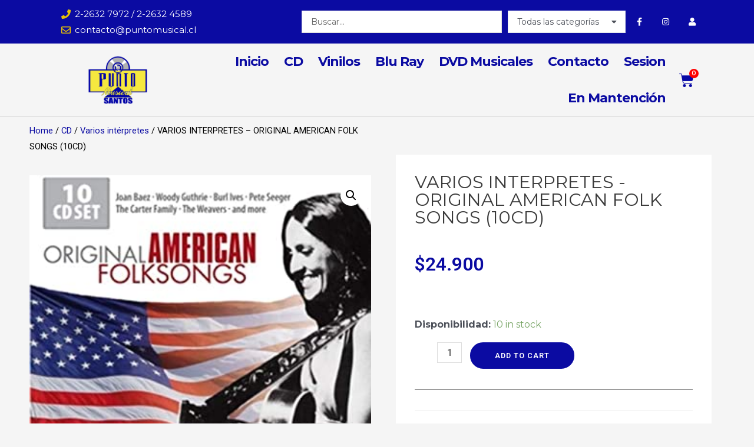

--- FILE ---
content_type: text/css
request_url: https://puntomusical.cl/wp-content/uploads/elementor/css/post-1170.css?ver=1648948899
body_size: 1819
content:
.elementor-1170 .elementor-element.elementor-element-462cbee3 > .elementor-container{min-height:45px;}.elementor-1170 .elementor-element.elementor-element-462cbee3 > .elementor-container > .elementor-column > .elementor-widget-wrap{align-content:center;align-items:center;}.elementor-1170 .elementor-element.elementor-element-462cbee3:not(.elementor-motion-effects-element-type-background), .elementor-1170 .elementor-element.elementor-element-462cbee3 > .elementor-motion-effects-container > .elementor-motion-effects-layer{background-color:#0b0ba2;}.elementor-1170 .elementor-element.elementor-element-462cbee3{transition:background 0.3s, border 0.3s, border-radius 0.3s, box-shadow 0.3s;padding:10px 0px 10px 0px;}.elementor-1170 .elementor-element.elementor-element-462cbee3 > .elementor-background-overlay{transition:background 0.3s, border-radius 0.3s, opacity 0.3s;}.elementor-1170 .elementor-element.elementor-element-74a5de8e .elementor-icon-list-items:not(.elementor-inline-items) .elementor-icon-list-item:not(:last-child){padding-bottom:calc(32px/2);}.elementor-1170 .elementor-element.elementor-element-74a5de8e .elementor-icon-list-items:not(.elementor-inline-items) .elementor-icon-list-item:not(:first-child){margin-top:calc(32px/2);}.elementor-1170 .elementor-element.elementor-element-74a5de8e .elementor-icon-list-items.elementor-inline-items .elementor-icon-list-item{margin-right:calc(32px/2);margin-left:calc(32px/2);}.elementor-1170 .elementor-element.elementor-element-74a5de8e .elementor-icon-list-items.elementor-inline-items{margin-right:calc(-32px/2);margin-left:calc(-32px/2);}body.rtl .elementor-1170 .elementor-element.elementor-element-74a5de8e .elementor-icon-list-items.elementor-inline-items .elementor-icon-list-item:after{left:calc(-32px/2);}body:not(.rtl) .elementor-1170 .elementor-element.elementor-element-74a5de8e .elementor-icon-list-items.elementor-inline-items .elementor-icon-list-item:after{right:calc(-32px/2);}.elementor-1170 .elementor-element.elementor-element-74a5de8e .elementor-icon-list-icon i{color:#e8c204;}.elementor-1170 .elementor-element.elementor-element-74a5de8e .elementor-icon-list-icon svg{fill:#e8c204;}.elementor-1170 .elementor-element.elementor-element-74a5de8e{--e-icon-list-icon-size:16px;--e-icon-list-icon-align:right;--e-icon-list-icon-margin:0 0 0 calc(var(--e-icon-list-icon-size, 1em) * 0.25);}.elementor-1170 .elementor-element.elementor-element-74a5de8e .elementor-icon-list-text{color:#ffffff;padding-left:7px;}.elementor-1170 .elementor-element.elementor-element-74a5de8e .elementor-icon-list-item > .elementor-icon-list-text, .elementor-1170 .elementor-element.elementor-element-74a5de8e .elementor-icon-list-item > a{font-size:15px;}.elementor-1170 .elementor-element.elementor-element-74a5de8e > .elementor-widget-container{margin:0px 0px 0px 100px;}.elementor-1170 .elementor-element.elementor-element-6724c30 .jet-ajax-search__categories .chosen-drop{box-shadow:0px 0px 10px 0px rgba(0,0,0,0.5);}.elementor-1170 .elementor-element.elementor-element-6724c30 .jet-ajax-search__results-area{box-shadow:0px 0px 10px 0px rgba(0,0,0,0.5);}.elementor-1170 .elementor-element.elementor-element-155a62a{--grid-template-columns:repeat(0, auto);--icon-size:14px;--grid-column-gap:0px;--grid-row-gap:0px;}.elementor-1170 .elementor-element.elementor-element-155a62a .elementor-widget-container{text-align:right;}.elementor-1170 .elementor-element.elementor-element-155a62a .elementor-social-icon{background-color:rgba(0,0,0,0);--icon-padding:1.1em;}.elementor-1170 .elementor-element.elementor-element-155a62a .elementor-social-icon i{color:#ffffff;}.elementor-1170 .elementor-element.elementor-element-155a62a .elementor-social-icon svg{fill:#ffffff;}.elementor-1170 .elementor-element.elementor-element-155a62a .elementor-social-icon:hover{background-color:#e8c204;}.elementor-1170 .elementor-element.elementor-element-155a62a > .elementor-widget-container{margin:0px 73px 0px 0px;}.elementor-1170 .elementor-element.elementor-element-677827c6 > .elementor-container > .elementor-column > .elementor-widget-wrap{align-content:center;align-items:center;}.elementor-1170 .elementor-element.elementor-element-677827c6{border-style:solid;border-width:0px 0px 1px 0px;border-color:#d8d8d8;transition:background 0.3s, border 0.3s, border-radius 0.3s, box-shadow 0.3s;}.elementor-1170 .elementor-element.elementor-element-677827c6 > .elementor-background-overlay{transition:background 0.3s, border-radius 0.3s, opacity 0.3s;}.elementor-1170 .elementor-element.elementor-element-ba9bc65{text-align:left;}.elementor-1170 .elementor-element.elementor-element-ba9bc65 img{width:180px;}.elementor-1170 .elementor-element.elementor-element-ba9bc65 > .elementor-widget-container{margin:0em 0em 0em 9em;}.elementor-1170 .elementor-element.elementor-element-337c09f3 .elementor-menu-toggle{margin-left:auto;background-color:rgba(0,0,0,0);border-width:0px;border-radius:0px;}.elementor-1170 .elementor-element.elementor-element-337c09f3 .elementor-nav-menu .elementor-item{font-size:22px;font-weight:bold;font-style:normal;letter-spacing:-1px;}.elementor-1170 .elementor-element.elementor-element-337c09f3 .elementor-nav-menu--main .elementor-item{color:var( --e-global-color-2c2a5f5 );fill:var( --e-global-color-2c2a5f5 );padding-left:13px;padding-right:13px;padding-top:21px;padding-bottom:21px;}.elementor-1170 .elementor-element.elementor-element-337c09f3 .elementor-nav-menu--main:not(.e--pointer-framed) .elementor-item:before,
					.elementor-1170 .elementor-element.elementor-element-337c09f3 .elementor-nav-menu--main:not(.e--pointer-framed) .elementor-item:after{background-color:var( --e-global-color-2c2a5f5 );}.elementor-1170 .elementor-element.elementor-element-337c09f3 .e--pointer-framed .elementor-item:before,
					.elementor-1170 .elementor-element.elementor-element-337c09f3 .e--pointer-framed .elementor-item:after{border-color:var( --e-global-color-2c2a5f5 );}.elementor-1170 .elementor-element.elementor-element-337c09f3 .e--pointer-framed .elementor-item:before{border-width:2px;}.elementor-1170 .elementor-element.elementor-element-337c09f3 .e--pointer-framed.e--animation-draw .elementor-item:before{border-width:0 0 2px 2px;}.elementor-1170 .elementor-element.elementor-element-337c09f3 .e--pointer-framed.e--animation-draw .elementor-item:after{border-width:2px 2px 0 0;}.elementor-1170 .elementor-element.elementor-element-337c09f3 .e--pointer-framed.e--animation-corners .elementor-item:before{border-width:2px 0 0 2px;}.elementor-1170 .elementor-element.elementor-element-337c09f3 .e--pointer-framed.e--animation-corners .elementor-item:after{border-width:0 2px 2px 0;}.elementor-1170 .elementor-element.elementor-element-337c09f3 .e--pointer-underline .elementor-item:after,
					 .elementor-1170 .elementor-element.elementor-element-337c09f3 .e--pointer-overline .elementor-item:before,
					 .elementor-1170 .elementor-element.elementor-element-337c09f3 .e--pointer-double-line .elementor-item:before,
					 .elementor-1170 .elementor-element.elementor-element-337c09f3 .e--pointer-double-line .elementor-item:after{height:2px;}body:not(.rtl) .elementor-1170 .elementor-element.elementor-element-337c09f3 .elementor-nav-menu--layout-horizontal .elementor-nav-menu > li:not(:last-child){margin-right:0px;}body.rtl .elementor-1170 .elementor-element.elementor-element-337c09f3 .elementor-nav-menu--layout-horizontal .elementor-nav-menu > li:not(:last-child){margin-left:0px;}.elementor-1170 .elementor-element.elementor-element-337c09f3 .elementor-nav-menu--main:not(.elementor-nav-menu--layout-horizontal) .elementor-nav-menu > li:not(:last-child){margin-bottom:0px;}.elementor-1170 .elementor-element.elementor-element-337c09f3 .elementor-nav-menu--dropdown{background-color:#f9f9f9;}.elementor-1170 .elementor-element.elementor-element-337c09f3 .elementor-nav-menu--dropdown a:hover,
					.elementor-1170 .elementor-element.elementor-element-337c09f3 .elementor-nav-menu--dropdown a.elementor-item-active,
					.elementor-1170 .elementor-element.elementor-element-337c09f3 .elementor-nav-menu--dropdown a.highlighted{background-color:var( --e-global-color-2c2a5f5 );}.elementor-1170 .elementor-element.elementor-element-337c09f3 > .elementor-widget-container{margin:0px 0px 0px 0px;}.elementor-1170 .elementor-element.elementor-element-7035504{--main-alignment:left;--divider-style:none;--subtotal-divider-style:none;--elementor-remove-from-cart-button:none;--remove-from-cart-button:block;--toggle-button-icon-color:#0708a5;--toggle-button-background-color:#FFFFFF00;--toggle-button-icon-hover-color:var( --e-global-color-2c2a5f5 );--toggle-button-border-width:0px;--toggle-button-border-radius:0px;--toggle-icon-size:25px;--items-indicator-text-color:#FFFFFF;--items-indicator-background-color:#FF0000;--cart-background-color:var( --e-global-color-astglobalcolor5 );--cart-border-style:none;--cart-close-button-color:#0B0BA2;--remove-item-button-color:var( --e-global-color-astglobalcolor2 );--product-price-color:var( --e-global-color-secondary );--cart-footer-layout:1fr 1fr;--checkout-button-text-color:var( --e-global-color-astglobalcolor5 );--checkout-button-background-color:var( --e-global-color-2c2a5f5 );--checkout-button-hover-text-color:var( --e-global-color-1ec56b0 );}.elementor-1170 .elementor-element.elementor-element-7035504 .elementor-menu-cart__close-button{margin-left:auto;}.elementor-1170 .elementor-element.elementor-element-7035504 .widget_shopping_cart_content{--subtotal-divider-left-width:0;--subtotal-divider-right-width:0;}.elementor-1170 .elementor-element.elementor-element-7035504 .elementor-menu-cart__product-name a{font-family:var( --e-global-typography-primary-font-family ), Sans-serif;font-weight:var( --e-global-typography-primary-font-weight );color:var( --e-global-color-2c2a5f5 );}.elementor-1170 .elementor-element.elementor-element-7035504 .elementor-menu-cart__product-price{font-family:var( --e-global-typography-primary-font-family ), Sans-serif;font-weight:var( --e-global-typography-primary-font-weight );}.elementor-1170 .elementor-element.elementor-element-7035504 .elementor-menu-cart__footer-buttons .elementor-button{font-family:var( --e-global-typography-primary-font-family ), Sans-serif;font-weight:var( --e-global-typography-primary-font-weight );}.elementor-1170 .elementor-element.elementor-element-92accb0:not(.elementor-motion-effects-element-type-background), .elementor-1170 .elementor-element.elementor-element-92accb0 > .elementor-motion-effects-container > .elementor-motion-effects-layer{background-color:var( --e-global-color-2c2a5f5 );}.elementor-1170 .elementor-element.elementor-element-92accb0{transition:background 0.3s, border 0.3s, border-radius 0.3s, box-shadow 0.3s;}.elementor-1170 .elementor-element.elementor-element-92accb0 > .elementor-background-overlay{transition:background 0.3s, border-radius 0.3s, opacity 0.3s;}.elementor-1170 .elementor-element.elementor-element-0ac2033 .jet-ajax-search__categories .chosen-drop{box-shadow:0px 0px 10px 0px rgba(0,0,0,0.5);}.elementor-1170 .elementor-element.elementor-element-0ac2033 .jet-ajax-search__results-area{box-shadow:0px 0px 10px 0px rgba(0,0,0,0.5);}.elementor-1170 .elementor-element.elementor-element-d585b9f > .elementor-container{min-height:130px;}.elementor-1170 .elementor-element.elementor-element-d585b9f > .elementor-container > .elementor-column > .elementor-widget-wrap{align-content:center;align-items:center;}.elementor-1170 .elementor-element.elementor-element-d585b9f{border-style:solid;border-width:0px 0px 1px 0px;border-color:#d8d8d8;transition:background 0.3s, border 0.3s, border-radius 0.3s, box-shadow 0.3s;}.elementor-1170 .elementor-element.elementor-element-d585b9f > .elementor-background-overlay{transition:background 0.3s, border-radius 0.3s, opacity 0.3s;}.elementor-1170 .elementor-element.elementor-element-b6ad78f{text-align:left;}.elementor-1170 .elementor-element.elementor-element-b6ad78f img{width:180px;}.elementor-1170 .elementor-element.elementor-element-b6ad78f > .elementor-widget-container{margin:0em 0em 0em 9em;}.elementor-1170 .elementor-element.elementor-element-fd6d2c0 .elementor-menu-toggle{margin-left:auto;background-color:rgba(0,0,0,0);border-width:0px;border-radius:0px;}.elementor-1170 .elementor-element.elementor-element-fd6d2c0 .elementor-nav-menu .elementor-item{font-size:22px;font-weight:bold;font-style:normal;letter-spacing:-1px;}.elementor-1170 .elementor-element.elementor-element-fd6d2c0 .elementor-nav-menu--main .elementor-item{color:var( --e-global-color-2c2a5f5 );fill:var( --e-global-color-2c2a5f5 );padding-left:13px;padding-right:13px;padding-top:21px;padding-bottom:21px;}.elementor-1170 .elementor-element.elementor-element-fd6d2c0 .elementor-nav-menu--main:not(.e--pointer-framed) .elementor-item:before,
					.elementor-1170 .elementor-element.elementor-element-fd6d2c0 .elementor-nav-menu--main:not(.e--pointer-framed) .elementor-item:after{background-color:var( --e-global-color-2c2a5f5 );}.elementor-1170 .elementor-element.elementor-element-fd6d2c0 .e--pointer-framed .elementor-item:before,
					.elementor-1170 .elementor-element.elementor-element-fd6d2c0 .e--pointer-framed .elementor-item:after{border-color:var( --e-global-color-2c2a5f5 );}.elementor-1170 .elementor-element.elementor-element-fd6d2c0 .e--pointer-framed .elementor-item:before{border-width:2px;}.elementor-1170 .elementor-element.elementor-element-fd6d2c0 .e--pointer-framed.e--animation-draw .elementor-item:before{border-width:0 0 2px 2px;}.elementor-1170 .elementor-element.elementor-element-fd6d2c0 .e--pointer-framed.e--animation-draw .elementor-item:after{border-width:2px 2px 0 0;}.elementor-1170 .elementor-element.elementor-element-fd6d2c0 .e--pointer-framed.e--animation-corners .elementor-item:before{border-width:2px 0 0 2px;}.elementor-1170 .elementor-element.elementor-element-fd6d2c0 .e--pointer-framed.e--animation-corners .elementor-item:after{border-width:0 2px 2px 0;}.elementor-1170 .elementor-element.elementor-element-fd6d2c0 .e--pointer-underline .elementor-item:after,
					 .elementor-1170 .elementor-element.elementor-element-fd6d2c0 .e--pointer-overline .elementor-item:before,
					 .elementor-1170 .elementor-element.elementor-element-fd6d2c0 .e--pointer-double-line .elementor-item:before,
					 .elementor-1170 .elementor-element.elementor-element-fd6d2c0 .e--pointer-double-line .elementor-item:after{height:2px;}body:not(.rtl) .elementor-1170 .elementor-element.elementor-element-fd6d2c0 .elementor-nav-menu--layout-horizontal .elementor-nav-menu > li:not(:last-child){margin-right:0px;}body.rtl .elementor-1170 .elementor-element.elementor-element-fd6d2c0 .elementor-nav-menu--layout-horizontal .elementor-nav-menu > li:not(:last-child){margin-left:0px;}.elementor-1170 .elementor-element.elementor-element-fd6d2c0 .elementor-nav-menu--main:not(.elementor-nav-menu--layout-horizontal) .elementor-nav-menu > li:not(:last-child){margin-bottom:0px;}.elementor-1170 .elementor-element.elementor-element-fd6d2c0 .elementor-nav-menu--dropdown{background-color:#f9f9f9;}.elementor-1170 .elementor-element.elementor-element-fd6d2c0 .elementor-nav-menu--dropdown a:hover,
					.elementor-1170 .elementor-element.elementor-element-fd6d2c0 .elementor-nav-menu--dropdown a.elementor-item-active,
					.elementor-1170 .elementor-element.elementor-element-fd6d2c0 .elementor-nav-menu--dropdown a.highlighted{background-color:var( --e-global-color-2c2a5f5 );}.elementor-1170 .elementor-element.elementor-element-fd6d2c0 div.elementor-menu-toggle{color:var( --e-global-color-2c2a5f5 );}.elementor-1170 .elementor-element.elementor-element-fd6d2c0 div.elementor-menu-toggle svg{fill:var( --e-global-color-2c2a5f5 );}.elementor-1170 .elementor-element.elementor-element-fd6d2c0 > .elementor-widget-container{margin:0px 0px 0px 0px;}.elementor-1170 .elementor-element.elementor-element-f1e2499{--main-alignment:left;--divider-style:none;--subtotal-divider-style:none;--view-cart-button-display:none;--cart-footer-layout:1fr;--elementor-remove-from-cart-button:none;--remove-from-cart-button:block;--toggle-button-icon-color:#0708a5;--toggle-button-background-color:#FFFFFF00;--toggle-button-border-width:0px;--toggle-button-border-radius:0px;--toggle-icon-size:25px;--items-indicator-text-color:#FFFFFF;--items-indicator-background-color:#FF0000;--cart-background-color:#6E6E6E;--cart-border-style:none;--product-price-color:#FFFFFF;}.elementor-1170 .elementor-element.elementor-element-f1e2499 .elementor-menu-cart__close-button{margin-left:auto;}.elementor-1170 .elementor-element.elementor-element-f1e2499 .widget_shopping_cart_content{--subtotal-divider-left-width:0;--subtotal-divider-right-width:0;}.elementor-1170 .elementor-element.elementor-element-f1e2499 .elementor-menu-cart__product-name a{color:#AA7575;}@media(max-width:1024px){.elementor-1170 .elementor-element.elementor-element-462cbee3{padding:10px 20px 10px 20px;}.elementor-1170 .elementor-element.elementor-element-155a62a .elementor-social-icon{--icon-padding:0.9em;}.elementor-1170 .elementor-element.elementor-element-677827c6{padding:40px 20px 40px 20px;}.elementor-1170 .elementor-element.elementor-element-d585b9f{padding:40px 20px 40px 20px;}}@media(max-width:767px){.elementor-1170 .elementor-element.elementor-element-462cbee3{padding:10px 20px 10px 20px;}.elementor-1170 .elementor-element.elementor-element-74a5de8e .elementor-icon-list-items:not(.elementor-inline-items) .elementor-icon-list-item:not(:last-child){padding-bottom:calc(20px/2);}.elementor-1170 .elementor-element.elementor-element-74a5de8e .elementor-icon-list-items:not(.elementor-inline-items) .elementor-icon-list-item:not(:first-child){margin-top:calc(20px/2);}.elementor-1170 .elementor-element.elementor-element-74a5de8e .elementor-icon-list-items.elementor-inline-items .elementor-icon-list-item{margin-right:calc(20px/2);margin-left:calc(20px/2);}.elementor-1170 .elementor-element.elementor-element-74a5de8e .elementor-icon-list-items.elementor-inline-items{margin-right:calc(-20px/2);margin-left:calc(-20px/2);}body.rtl .elementor-1170 .elementor-element.elementor-element-74a5de8e .elementor-icon-list-items.elementor-inline-items .elementor-icon-list-item:after{left:calc(-20px/2);}body:not(.rtl) .elementor-1170 .elementor-element.elementor-element-74a5de8e .elementor-icon-list-items.elementor-inline-items .elementor-icon-list-item:after{right:calc(-20px/2);}.elementor-1170 .elementor-element.elementor-element-74a5de8e .elementor-icon-list-item > .elementor-icon-list-text, .elementor-1170 .elementor-element.elementor-element-74a5de8e .elementor-icon-list-item > a{line-height:1.9em;}.elementor-1170 .elementor-element.elementor-element-727e780 > .elementor-element-populated{margin:0px 0px 0px 0px;--e-column-margin-right:0px;--e-column-margin-left:0px;}.elementor-1170 .elementor-element.elementor-element-1328056 > .elementor-element-populated{margin:0px 0px 0px 0px;--e-column-margin-right:0px;--e-column-margin-left:0px;}.elementor-1170 .elementor-element.elementor-element-155a62a .elementor-widget-container{text-align:center;}.elementor-1170 .elementor-element.elementor-element-677827c6{padding:30px 20px 30px 20px;}.elementor-1170 .elementor-element.elementor-element-20d6ca7f{width:70%;}.elementor-1170 .elementor-element.elementor-element-4668feb7{width:30%;}.elementor-1170 .elementor-element.elementor-element-337c09f3 .elementor-nav-menu--main > .elementor-nav-menu > li > .elementor-nav-menu--dropdown, .elementor-1170 .elementor-element.elementor-element-337c09f3 .elementor-nav-menu__container.elementor-nav-menu--dropdown{margin-top:44px !important;}.elementor-1170 .elementor-element.elementor-element-c2aaafa{width:30%;}.elementor-1170 .elementor-element.elementor-element-d585b9f > .elementor-container{min-height:100px;}.elementor-1170 .elementor-element.elementor-element-d585b9f{padding:0.5em 0.5em 0.5em 0.5em;}.elementor-1170 .elementor-element.elementor-element-4d0782a{width:50%;}.elementor-1170 .elementor-element.elementor-element-b6ad78f{text-align:left;}.elementor-1170 .elementor-element.elementor-element-b6ad78f img{width:76%;}.elementor-1170 .elementor-element.elementor-element-b6ad78f > .elementor-widget-container{margin:0px 0px 0px 0px;}.elementor-1170 .elementor-element.elementor-element-32e10bc{width:25%;}.elementor-1170 .elementor-element.elementor-element-fd6d2c0 .elementor-nav-menu--main > .elementor-nav-menu > li > .elementor-nav-menu--dropdown, .elementor-1170 .elementor-element.elementor-element-fd6d2c0 .elementor-nav-menu__container.elementor-nav-menu--dropdown{margin-top:44px !important;}.elementor-1170 .elementor-element.elementor-element-efea8cf{width:25%;}}@media(min-width:768px){.elementor-1170 .elementor-element.elementor-element-78b17838{width:39.999%;}.elementor-1170 .elementor-element.elementor-element-727e780{width:42.938%;}.elementor-1170 .elementor-element.elementor-element-1328056{width:16.335%;}.elementor-1170 .elementor-element.elementor-element-20d6ca7f{width:20%;}.elementor-1170 .elementor-element.elementor-element-4668feb7{width:69.332%;}.elementor-1170 .elementor-element.elementor-element-c2aaafa{width:10%;}.elementor-1170 .elementor-element.elementor-element-4d0782a{width:20%;}.elementor-1170 .elementor-element.elementor-element-32e10bc{width:69.332%;}.elementor-1170 .elementor-element.elementor-element-efea8cf{width:10%;}}@media(max-width:1024px) and (min-width:768px){.elementor-1170 .elementor-element.elementor-element-78b17838{width:70%;}.elementor-1170 .elementor-element.elementor-element-727e780{width:30%;}.elementor-1170 .elementor-element.elementor-element-1328056{width:30%;}}

--- FILE ---
content_type: text/css
request_url: https://puntomusical.cl/wp-content/uploads/elementor/css/post-1708.css?ver=1648753025
body_size: 1417
content:
.elementor-1708 .elementor-element.elementor-element-4639899 > .elementor-container > .elementor-column > .elementor-widget-wrap{align-content:center;align-items:center;}.elementor-1708 .elementor-element.elementor-element-4639899:not(.elementor-motion-effects-element-type-background), .elementor-1708 .elementor-element.elementor-element-4639899 > .elementor-motion-effects-container > .elementor-motion-effects-layer{background-color:transparent;background-image:linear-gradient(360deg, #575860 0%, #3a3a3a 100%);}.elementor-1708 .elementor-element.elementor-element-4639899{border-style:solid;border-width:10px 0px 0px 0px;border-color:var( --e-global-color-2c2a5f5 );transition:background 0.3s, border 0.3s, border-radius 0.3s, box-shadow 0.3s;padding:70px 0px 20px 0px;}.elementor-1708 .elementor-element.elementor-element-4639899 > .elementor-background-overlay{transition:background 0.3s, border-radius 0.3s, opacity 0.3s;}.elementor-1708 .elementor-element.elementor-element-397db21a{margin-top:0px;margin-bottom:0px;padding:0px 60px 0px 60px;}.elementor-1708 .elementor-element.elementor-element-1820d30a .elementor-heading-title{color:var( --e-global-color-1ec56b0 );font-size:15px;font-weight:600;text-transform:uppercase;}.elementor-1708 .elementor-element.elementor-element-427ce156 .elementor-icon-list-items:not(.elementor-inline-items) .elementor-icon-list-item:not(:last-child){padding-bottom:calc(5px/2);}.elementor-1708 .elementor-element.elementor-element-427ce156 .elementor-icon-list-items:not(.elementor-inline-items) .elementor-icon-list-item:not(:first-child){margin-top:calc(5px/2);}.elementor-1708 .elementor-element.elementor-element-427ce156 .elementor-icon-list-items.elementor-inline-items .elementor-icon-list-item{margin-right:calc(5px/2);margin-left:calc(5px/2);}.elementor-1708 .elementor-element.elementor-element-427ce156 .elementor-icon-list-items.elementor-inline-items{margin-right:calc(-5px/2);margin-left:calc(-5px/2);}body.rtl .elementor-1708 .elementor-element.elementor-element-427ce156 .elementor-icon-list-items.elementor-inline-items .elementor-icon-list-item:after{left:calc(-5px/2);}body:not(.rtl) .elementor-1708 .elementor-element.elementor-element-427ce156 .elementor-icon-list-items.elementor-inline-items .elementor-icon-list-item:after{right:calc(-5px/2);}.elementor-1708 .elementor-element.elementor-element-427ce156{--e-icon-list-icon-size:6px;}.elementor-1708 .elementor-element.elementor-element-427ce156 .elementor-icon-list-text{color:#ffffff;padding-left:0px;}.elementor-1708 .elementor-element.elementor-element-427ce156 .elementor-icon-list-item > .elementor-icon-list-text, .elementor-1708 .elementor-element.elementor-element-427ce156 .elementor-icon-list-item > a{font-size:14px;font-weight:300;}.elementor-1708 .elementor-element.elementor-element-65e7c832 .elementor-heading-title{color:var( --e-global-color-1ec56b0 );font-size:15px;font-weight:600;text-transform:uppercase;}.elementor-1708 .elementor-element.elementor-element-64a870be .elementor-icon-list-items:not(.elementor-inline-items) .elementor-icon-list-item:not(:last-child){padding-bottom:calc(5px/2);}.elementor-1708 .elementor-element.elementor-element-64a870be .elementor-icon-list-items:not(.elementor-inline-items) .elementor-icon-list-item:not(:first-child){margin-top:calc(5px/2);}.elementor-1708 .elementor-element.elementor-element-64a870be .elementor-icon-list-items.elementor-inline-items .elementor-icon-list-item{margin-right:calc(5px/2);margin-left:calc(5px/2);}.elementor-1708 .elementor-element.elementor-element-64a870be .elementor-icon-list-items.elementor-inline-items{margin-right:calc(-5px/2);margin-left:calc(-5px/2);}body.rtl .elementor-1708 .elementor-element.elementor-element-64a870be .elementor-icon-list-items.elementor-inline-items .elementor-icon-list-item:after{left:calc(-5px/2);}body:not(.rtl) .elementor-1708 .elementor-element.elementor-element-64a870be .elementor-icon-list-items.elementor-inline-items .elementor-icon-list-item:after{right:calc(-5px/2);}.elementor-1708 .elementor-element.elementor-element-64a870be{--e-icon-list-icon-size:6px;}.elementor-1708 .elementor-element.elementor-element-64a870be .elementor-icon-list-text{color:#ffffff;padding-left:0px;}.elementor-1708 .elementor-element.elementor-element-64a870be .elementor-icon-list-item > .elementor-icon-list-text, .elementor-1708 .elementor-element.elementor-element-64a870be .elementor-icon-list-item > a{font-size:14px;font-weight:300;}.elementor-1708 .elementor-element.elementor-element-b7f9575 .elementor-heading-title{color:var( --e-global-color-1ec56b0 );font-size:15px;font-weight:600;text-transform:uppercase;}.elementor-1708 .elementor-element.elementor-element-303ef052 .elementor-icon-list-items:not(.elementor-inline-items) .elementor-icon-list-item:not(:last-child){padding-bottom:calc(9px/2);}.elementor-1708 .elementor-element.elementor-element-303ef052 .elementor-icon-list-items:not(.elementor-inline-items) .elementor-icon-list-item:not(:first-child){margin-top:calc(9px/2);}.elementor-1708 .elementor-element.elementor-element-303ef052 .elementor-icon-list-items.elementor-inline-items .elementor-icon-list-item{margin-right:calc(9px/2);margin-left:calc(9px/2);}.elementor-1708 .elementor-element.elementor-element-303ef052 .elementor-icon-list-items.elementor-inline-items{margin-right:calc(-9px/2);margin-left:calc(-9px/2);}body.rtl .elementor-1708 .elementor-element.elementor-element-303ef052 .elementor-icon-list-items.elementor-inline-items .elementor-icon-list-item:after{left:calc(-9px/2);}body:not(.rtl) .elementor-1708 .elementor-element.elementor-element-303ef052 .elementor-icon-list-items.elementor-inline-items .elementor-icon-list-item:after{right:calc(-9px/2);}.elementor-1708 .elementor-element.elementor-element-303ef052 .elementor-icon-list-icon i{color:var( --e-global-color-1ec56b0 );}.elementor-1708 .elementor-element.elementor-element-303ef052 .elementor-icon-list-icon svg{fill:var( --e-global-color-1ec56b0 );}.elementor-1708 .elementor-element.elementor-element-303ef052{--e-icon-list-icon-size:18px;}.elementor-1708 .elementor-element.elementor-element-303ef052 .elementor-icon-list-text{color:#ffffff;padding-left:0px;}.elementor-1708 .elementor-element.elementor-element-303ef052 .elementor-icon-list-item > .elementor-icon-list-text, .elementor-1708 .elementor-element.elementor-element-303ef052 .elementor-icon-list-item > a{font-size:14px;font-weight:300;}.elementor-1708 .elementor-element.elementor-element-7bdb59f8 .elementor-heading-title{color:var( --e-global-color-1ec56b0 );font-size:15px;font-weight:600;text-transform:uppercase;}.elementor-1708 .elementor-element.elementor-element-17da5cee{color:#ffffff;font-size:14px;font-weight:300;}.elementor-1708 .elementor-element.elementor-element-7dcaf3a0 .elementor-field-group{padding-right:calc( 0px/2 );padding-left:calc( 0px/2 );margin-bottom:0px;}.elementor-1708 .elementor-element.elementor-element-7dcaf3a0 .elementor-form-fields-wrapper{margin-left:calc( -0px/2 );margin-right:calc( -0px/2 );margin-bottom:-0px;}.elementor-1708 .elementor-element.elementor-element-7dcaf3a0 .elementor-field-group.recaptcha_v3-bottomleft, .elementor-1708 .elementor-element.elementor-element-7dcaf3a0 .elementor-field-group.recaptcha_v3-bottomright{margin-bottom:0;}body.rtl .elementor-1708 .elementor-element.elementor-element-7dcaf3a0 .elementor-labels-inline .elementor-field-group > label{padding-left:0px;}body:not(.rtl) .elementor-1708 .elementor-element.elementor-element-7dcaf3a0 .elementor-labels-inline .elementor-field-group > label{padding-right:0px;}body .elementor-1708 .elementor-element.elementor-element-7dcaf3a0 .elementor-labels-above .elementor-field-group > label{padding-bottom:0px;}.elementor-1708 .elementor-element.elementor-element-7dcaf3a0 .elementor-field-group > label, .elementor-1708 .elementor-element.elementor-element-7dcaf3a0 .elementor-field-subgroup label{color:#ffffff;}.elementor-1708 .elementor-element.elementor-element-7dcaf3a0 .elementor-field-group > label{font-size:12px;}.elementor-1708 .elementor-element.elementor-element-7dcaf3a0 .elementor-field-type-html{padding-bottom:0px;}.elementor-1708 .elementor-element.elementor-element-7dcaf3a0 .elementor-field-group .elementor-field{color:#000000;}.elementor-1708 .elementor-element.elementor-element-7dcaf3a0 .elementor-field-group .elementor-field, .elementor-1708 .elementor-element.elementor-element-7dcaf3a0 .elementor-field-subgroup label{font-size:14px;font-weight:300;}.elementor-1708 .elementor-element.elementor-element-7dcaf3a0 .elementor-field-group:not(.elementor-field-type-upload) .elementor-field:not(.elementor-select-wrapper){background-color:#ffffff;border-width:0px 0px 0px 0px;border-radius:0px 0px 0px 0px;}.elementor-1708 .elementor-element.elementor-element-7dcaf3a0 .elementor-field-group .elementor-select-wrapper select{background-color:#ffffff;border-width:0px 0px 0px 0px;border-radius:0px 0px 0px 0px;}.elementor-1708 .elementor-element.elementor-element-7dcaf3a0 .elementor-button{font-size:14px;font-weight:600;text-transform:uppercase;border-radius:0px 0px 0px 0px;}.elementor-1708 .elementor-element.elementor-element-7dcaf3a0 .e-form__buttons__wrapper__button-next{background-color:var( --e-global-color-2c2a5f5 );color:#ffffff;}.elementor-1708 .elementor-element.elementor-element-7dcaf3a0 .elementor-button[type="submit"]{background-color:var( --e-global-color-2c2a5f5 );color:#ffffff;}.elementor-1708 .elementor-element.elementor-element-7dcaf3a0 .elementor-button[type="submit"] svg *{fill:#ffffff;}.elementor-1708 .elementor-element.elementor-element-7dcaf3a0 .e-form__buttons__wrapper__button-previous{color:#ffffff;}.elementor-1708 .elementor-element.elementor-element-7dcaf3a0 .e-form__buttons__wrapper__button-next:hover{background-color:var( --e-global-color-1ec56b0 );color:var( --e-global-color-secondary );}.elementor-1708 .elementor-element.elementor-element-7dcaf3a0 .elementor-button[type="submit"]:hover{background-color:var( --e-global-color-1ec56b0 );color:var( --e-global-color-secondary );}.elementor-1708 .elementor-element.elementor-element-7dcaf3a0 .elementor-button[type="submit"]:hover svg *{fill:var( --e-global-color-secondary );}.elementor-1708 .elementor-element.elementor-element-7dcaf3a0 .e-form__buttons__wrapper__button-previous:hover{color:#ffffff;}.elementor-1708 .elementor-element.elementor-element-7dcaf3a0{--e-form-steps-indicators-spacing:20px;--e-form-steps-indicator-padding:30px;--e-form-steps-indicator-inactive-secondary-color:#ffffff;--e-form-steps-indicator-active-secondary-color:#ffffff;--e-form-steps-indicator-completed-secondary-color:#ffffff;--e-form-steps-divider-width:1px;--e-form-steps-divider-gap:10px;}.elementor-1708 .elementor-element.elementor-element-ea77759 img{width:54%;}.elementor-1708 .elementor-element.elementor-element-6a498927{border-style:dotted;border-width:1px 0px 0px 0px;border-color:rgba(255,255,255,0.56);transition:background 0.3s, border 0.3s, border-radius 0.3s, box-shadow 0.3s;margin-top:80px;margin-bottom:0px;padding:30px 0px 0px 0px;}.elementor-1708 .elementor-element.elementor-element-6a498927 > .elementor-background-overlay{transition:background 0.3s, border-radius 0.3s, opacity 0.3s;}.elementor-1708 .elementor-element.elementor-element-43a860ec img{width:135px;}.elementor-1708 .elementor-element.elementor-element-83813d0{text-align:right;}.elementor-1708 .elementor-element.elementor-element-83813d0 .elementor-heading-title{color:var( --e-global-color-1ec56b0 );}.elementor-1708 .elementor-element.elementor-element-83813d0 > .elementor-widget-container{margin:0px 28px 0px 0px;}.elementor-1708 .elementor-element.elementor-element-47edc180 .elementor-repeater-item-5e3d796.elementor-social-icon{background-color:#FF315A;}.elementor-1708 .elementor-element.elementor-element-47edc180{--grid-template-columns:repeat(0, auto);--icon-size:14px;--grid-column-gap:10px;--grid-row-gap:0px;}.elementor-1708 .elementor-element.elementor-element-47edc180 .elementor-widget-container{text-align:right;}.elementor-1708 .elementor-element.elementor-element-47edc180 .elementor-social-icon{--icon-padding:1em;}@media(max-width:1024px){.elementor-1708 .elementor-element.elementor-element-4639899{padding:50px 20px 20px 20px;}.elementor-1708 .elementor-element.elementor-element-427ce156 .elementor-icon-list-item > .elementor-icon-list-text, .elementor-1708 .elementor-element.elementor-element-427ce156 .elementor-icon-list-item > a{font-size:13px;}.elementor-1708 .elementor-element.elementor-element-64a870be .elementor-icon-list-item > .elementor-icon-list-text, .elementor-1708 .elementor-element.elementor-element-64a870be .elementor-icon-list-item > a{font-size:13px;}.elementor-1708 .elementor-element.elementor-element-303ef052 .elementor-icon-list-item > .elementor-icon-list-text, .elementor-1708 .elementor-element.elementor-element-303ef052 .elementor-icon-list-item > a{font-size:13px;}.elementor-1708 .elementor-element.elementor-element-25157ede > .elementor-element-populated{margin:60px 0px 0px 0px;--e-column-margin-right:0px;--e-column-margin-left:0px;padding:0% 20% 0% 20%;}.elementor-1708 .elementor-element.elementor-element-7bdb59f8{text-align:center;}.elementor-1708 .elementor-element.elementor-element-17da5cee{text-align:center;}.elementor-1708 .elementor-element.elementor-element-6a498927{margin-top:70px;margin-bottom:0px;}}@media(max-width:767px){.elementor-1708 .elementor-element.elementor-element-4639899{padding:40px 15px 20px 15px;}.elementor-1708 .elementor-element.elementor-element-5dcbc60c > .elementor-element-populated{padding:0px 0px 0px 0px;}.elementor-1708 .elementor-element.elementor-element-397db21a{padding:0px 0px 0px 0px;}.elementor-1708 .elementor-element.elementor-element-561df4a8{width:100%;}.elementor-1708 .elementor-element.elementor-element-1820d30a{text-align:center;}.elementor-1708 .elementor-element.elementor-element-5e4855c9{width:100%;}.elementor-1708 .elementor-element.elementor-element-65e7c832{text-align:center;}.elementor-1708 .elementor-element.elementor-element-3350ec8{width:100%;}.elementor-1708 .elementor-element.elementor-element-b7f9575{text-align:center;}.elementor-1708 .elementor-element.elementor-element-25157ede > .elementor-element-populated{margin:0px 0px 0px 0px;--e-column-margin-right:0px;--e-column-margin-left:0px;padding:0px 0px 0px 0px;}.elementor-1708 .elementor-element.elementor-element-7bdb59f8{text-align:center;}.elementor-1708 .elementor-element.elementor-element-7bdb59f8 > .elementor-widget-container{margin:2em 0em 0em 0em;}.elementor-1708 .elementor-element.elementor-element-17da5cee{text-align:center;}.elementor-1708 .elementor-element.elementor-element-6a498927{margin-top:40px;margin-bottom:0px;}.elementor-1708 .elementor-element.elementor-element-7c3f8fa8{width:100%;}.elementor-1708 .elementor-element.elementor-element-43a860ec{text-align:center;}.elementor-1708 .elementor-element.elementor-element-43a860ec img{width:70px;}.elementor-1708 .elementor-element.elementor-element-43a860ec > .elementor-widget-container{margin:0px 1px 0px 0px;padding:0px 0px 0px 0px;}.elementor-1708 .elementor-element.elementor-element-2c9d06b0{width:100%;}.elementor-1708 .elementor-element.elementor-element-83813d0{text-align:center;}.elementor-1708 .elementor-element.elementor-element-83813d0 > .elementor-widget-container{margin:0px 0px 0px 0px;}.elementor-1708 .elementor-element.elementor-element-47edc180 .elementor-widget-container{text-align:center;}.elementor-1708 .elementor-element.elementor-element-47edc180{--icon-size:11px;--grid-column-gap:6px;}.elementor-1708 .elementor-element.elementor-element-47edc180 .elementor-social-icon{--icon-padding:0.6em;}}@media(min-width:768px){.elementor-1708 .elementor-element.elementor-element-561df4a8{width:15%;}.elementor-1708 .elementor-element.elementor-element-5e4855c9{width:15%;}.elementor-1708 .elementor-element.elementor-element-3350ec8{width:26.339%;}.elementor-1708 .elementor-element.elementor-element-25157ede{width:43.661%;}}@media(max-width:1024px) and (min-width:768px){.elementor-1708 .elementor-element.elementor-element-561df4a8{width:33%;}.elementor-1708 .elementor-element.elementor-element-5e4855c9{width:33%;}.elementor-1708 .elementor-element.elementor-element-3350ec8{width:33%;}.elementor-1708 .elementor-element.elementor-element-25157ede{width:100%;}.elementor-1708 .elementor-element.elementor-element-7c3f8fa8{width:40%;}.elementor-1708 .elementor-element.elementor-element-2c9d06b0{width:60%;}}